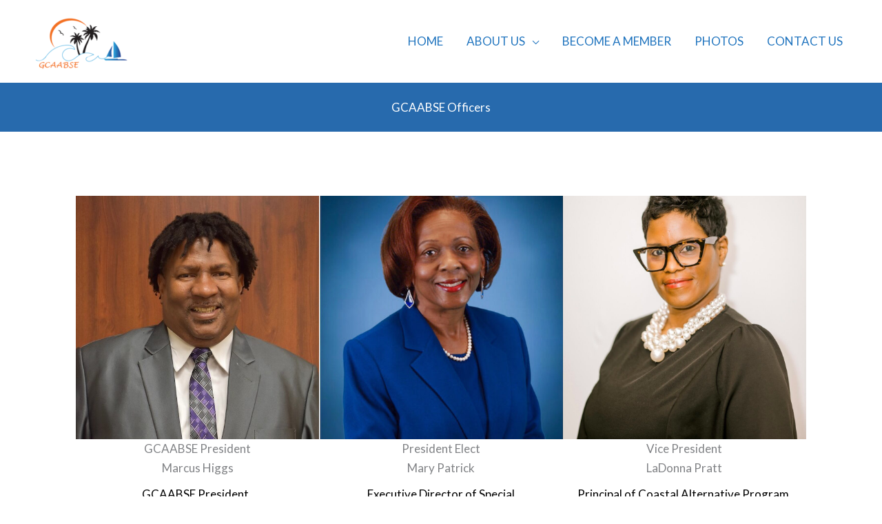

--- FILE ---
content_type: text/css
request_url: https://www.gcaabse.net/wp-content/themes/pu-child/style.css?ver=2.1.9
body_size: -13
content:
/**
Theme Name: PU Child
Author: Pittman Unlimited
Author URI: https://www.pittmanunlimited.com/contact
Description: A Pittman Unlimited WordPress Theme!
Version: 2.1.9
License: GNU General Public License v2 or later
License URI: http://www.gnu.org/licenses/gpl-2.0.html
Text Domain: pu-child
Template: astra
*/